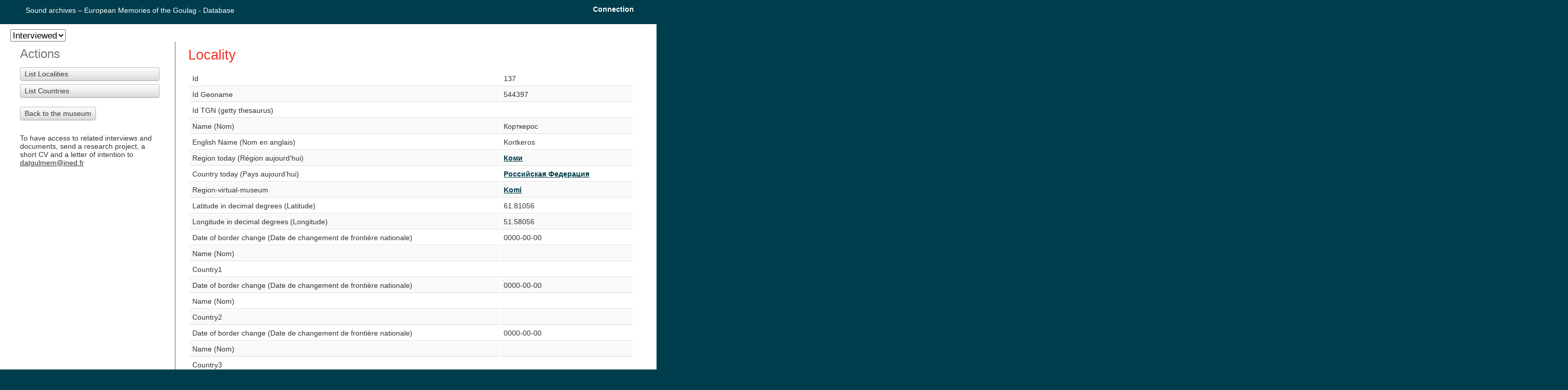

--- FILE ---
content_type: text/html; charset=UTF-8
request_url: https://database.gulagmemories.eu/Localities/view/137
body_size: 9417
content:
<!DOCTYPE html>
<html version="HTML+RDFa 1.1" prefix="dc: http://purl.org/dc/terms/">
<head>
	<meta http-equiv="Content-Type" content="text/html; charset=utf-8" />	<title>
		Sound archives – European Memories of the Goulag - Database:
		Localities	</title>
		<link href="/favicon.ico" type="image/x-icon" rel="icon"/><link href="/favicon.ico" type="image/x-icon" rel="shortcut icon"/><link rel="stylesheet" type="text/css" href="/css/cake.generic.css"/><link rel="stylesheet" type="text/css" href="/css/custom.css"/><script type="text/javascript" src="/js/jquery.js"></script><script type="text/javascript" src="/js/bootstrap.min.js"></script><script type="text/javascript" src="/js/main.js"></script></head>
<body>
	<div id="container">
		<div id="header">
			<h1><a href="/">Sound archives – European Memories of the Goulag - Database</a></h1>
							<ul id="users_menu">
					<li><a href="/admin">Connection</a></li>
				</ul>
					</div>
		<div id="content">

								<form>
			<select name="controller_id" id="controller_id">
										<option value="/interviewed/index/sort:id/direction:desc" >Interviewed</option>
												<option value="/documents/index/sort:id/direction:desc" >Documents</option>
									</select>
		</form>





				<div class="actions">
			<h3>Actions</h3>
			<ul>
				<li><a href="/Localities">List Localities</a> </li>
		<li><a href="/Countries">List Countries</a></li>
			<br/>
									<a href="http://museum.gulagmemories.eu/en">Back to the museum</a>			<br/>
			<br/>
			<br/>
			<p>To have access to related interviews and documents, send a research project, a short CV and a letter of intention to <a class="mailto" href="mailto:datgulmem@ined.fr">datgulmem@ined.fr</a></p>

					</div>
							<div class="localities view">
<h2>Locality</h2>
<table>
	<tbody>
		<tr>
			<td>Id</td>
			<td>
				137				&nbsp;
			</td>
		</tr>
		<tr>
			<td>Id Geoname</td>
			<td>
				544397				&nbsp;
			</td>
		</tr>
		<tr>
			<td>Id TGN (getty thesaurus)</td>
			<td>
								&nbsp;
			</td>
		</tr>
		<tr>
			<td>Name (Nom)</td>
			<td>
				Корткерос				&nbsp;
			</td>
		</tr>
		<tr>
			<td>English Name (Nom en anglais)</td>
			<td>
				Kortkeros				&nbsp;
			</td>
		</tr>
		<tr>
			<td>Region today (Région aujourd'hui)</td>
			<td>
				<a href="/regions/view/23">Коми</a>				&nbsp;
			</td>
		</tr>
		<tr>
			<td>Country today (Pays aujourd’hui)</td>
			<td>
				<a href="/countries/view/4">Российская Федерация</a>				&nbsp;
			</td>
		</tr>
		<tr>
			<td>Region-virtual-museum</td>
			<td>
				<a href="/region_virtual_museums/view/18">Komi</a>				&nbsp;
			</td>
		</tr>
		<tr>
			<td>Latitude in decimal degrees (Latitude)</td>
			<td>
				61.81056				&nbsp;
			</td>
		</tr>
		<tr>
			<td>Longitude in decimal degrees (Longitude)</td>
			<td>
				51.58056				&nbsp;
			</td>
		</tr>
		<tr>
			<td>Date of border change (Date de changement de frontière nationale)</td>
			<td>
				0000-00-00				&nbsp;
			</td>
		</tr>
		<tr>
			<td>Name (Nom)</td>
			<td>
								&nbsp;
			</td>
		</tr>
		<tr>
			<td>Country1</td>
			<td>
				<a href="/countries/view"></a>				&nbsp;
			</td>
		</tr>
		<tr>
			<td>Date of border change (Date de changement de frontière nationale)</td>
			<td>
				0000-00-00				&nbsp;
			</td>
		</tr>
		<tr>
			<td>Name (Nom)</td>
			<td>
								&nbsp;
			</td>
		</tr>
		<tr>
			<td>Country2</td>
			<td>
				<a href="/countries/view"></a>				&nbsp;
			</td>
		</tr>
		<tr>
			<td>Date of border change (Date de changement de frontière nationale)</td>
			<td>
				0000-00-00				&nbsp;
			</td>
		</tr>
		<tr>
			<td>Name (Nom)</td>
			<td>
								&nbsp;
			</td>
		</tr>
		<tr>
			<td>Country3</td>
			<td>
				<a href="/countries/view"></a>				&nbsp;
			</td>
		</tr>
		<tr>
			<td>Date of border change (Date de changement de frontière nationale)</td>
			<td>
				0000-00-00				&nbsp;
			</td>
		</tr>
		<tr>
			<td>Name (Nom)</td>
			<td>
								&nbsp;
			</td>
		</tr>
		<tr>
			<td>Country4</td>
			<td>
				<a href="/countries/view"></a>				&nbsp;
			</td>
		</tr>
		<tr>
			<td>Date Of Border Change5</td>
			<td>
				0000-00-00				&nbsp;
			</td>
		</tr>
		<tr>
			<td>Name (Nom)</td>
			<td>
								&nbsp;
			</td>
		</tr>
		<tr>
			<td>Country5</td>
			<td>
				<a href="/countries/view"></a>				&nbsp;
			</td>
		</tr>
		<tr>
			<td>Date of border change (Date de changement de frontière nationale)</td>
			<td>
				0000-00-00				&nbsp;
			</td>
		</tr>
		<tr>
			<td>Name (Nom)</td>
			<td>
								&nbsp;
			</td>
		</tr>
		<tr>
			<td>Country6</td>
			<td>
				<a href="/countries/view"></a>				&nbsp;
			</td>
		</tr>
		<tr>
			<td>Comments (Commentaires)</td>
			<td>
								&nbsp;
			</td>
		</tr>
	</tbody>
</table>
</div>

<div class="related">
	<h3>Related Intervieweds</h3>
		<table cellpadding = "0" cellspacing = "0">
	<tr>
		<th class="actions">Actions</th>
		<th>Id</th>
		<th>Id (Identifiant)</th>
		<th>First name of interviewed (Prénom de l’interviewé)</th>
		<th>Last Name of interviewed (Nom de l’interviewé)</th>
		<th>Last Name of interviewed father (Nom du père de l'interviewé)</th>
		<th>First name of interviewed cyrillic script (Prénom de l’interviewé en cyrillique) </th>
		<th>Last Name of interviewed cyrillic script (Nom de l’interviewé en cyrillique) </th>
		<th>Last Name of interviewed father cyrillic (Nom du père de l'interviewé en cyrillique)</th>
		<th>Place of residence (Lieu de residence)</th>
		<th>Birthdate (date de naissance) </th>
		<th>Place of birth (Lieu de naissance) </th>
		<th>Biography of interviewed (Biographie de l’interviewé) </th>
		<th>Biography of interviewed in French (Biographie de l’interviewé en français) </th>
		<th>Home language (Langue d’usage de l’interviewé)</th>
		<th>Publisher CERCEC/RFI</th>
		<th>Rights (Droits)</th>
		<th>Deportation (Déportation)</th>
		<th>Access right (Condition d’accès)</th>
		<th>Mother tongue (Langue maternelle) </th>
		<th>Citizenship at birth (citoyenneté à la naissance)</th>
		<th>Citizenship at the time of the deportation (citoyenneté au moment de la déportation)</th>
		<th>Father occupation (Profession du père)</th>
		<th>Mother occupation (profession de la mère)</th>
		<th>Date of first deportation - Start - (date de la première deportation) </th>
		<th>Date of first deportation - End - (date de la première deportation) </th>
		<th>Work in deportation (Travail en déportation)</th>
		<th>Date of first liberation - Start - (date de la première libération) </th>
		<th>Date of first liberation - End - (date de la première libération) </th>
		<th>Occupation after return (Premier emploi au retour)</th>
		<th>Other interviews (Autres interviews) </th>
		<th>Written memories (Mémoires)</th>
		<th>Comments (Commentaires)</th>
		<th>Type Of Settlement</th>
		<th>Thumbnail</th>
	</tr>
			<tr>
			<td class="actions">
				<a href="/interviewed/view/142">View</a>							</td>
			<td>142</td>
			<td>2012-EGG-RU-0001-SMILINGUIS</td>
			<td>Anatolij</td>
			<td>Smilinguis</td>
			<td></td>
			<td></td>
			<td></td>
			<td></td>
			<td>Корткерос</td>
			<td>1927-10-04</td>
			<td>Plungė</td>
			<td></td>
			<td>Anatolij est né le 4 octobre 1927 à Plunge, en Lituanie. Ses parents étaient enseignants, son pèr...</td>
			<td>LT</td>
			<td></td>
			<td>RFI/CERCEC</td>
			<td></td>
			<td>Public</td>
			<td>LT</td>
			<td>Lietuva</td>
			<td>Lietuva</td>
			<td>Teacher</td>
			<td>Teacher</td>
			<td>1941-06-14</td>
			<td>0000-00-00</td>
			<td>Works in the forest, in a hospital later.</td>
			<td>1955-00-00</td>
			<td>0000-00-00</td>
			<td></td>
			<td></td>
			<td></td>
			<td></td>
			<td>Special settlements</td>
			<td></td>
		</tr>
		</table>
</div>

<div class="related">
	<h3>Related "Birthday locality" Intervieweds</h3>
	</div>

<div class="related">
	<h3>Related Interviews</h3>
		<table cellpadding = "0" cellspacing = "0">
	<tr>
		<th class="actions">Actions</th>
		<th>Id</th>
		<th>Id (Identifiant)</th>
		<th>Itw Interviewed Id</th>
		<th>Itw Locality Id</th>
		<th>Date Of Interview (Date de l'entretien)</th>
		<th>File Address (adresse du fichier)</th>
		<th>First Interviewer Id</th>
		<th>Second Interviewer Id</th>
		<th>Other Persons Present And Comments</th>
		<th>Itw Language Id</th>
		<th>Interpreter Id</th>
		<th>Original and interpretation (Original et interprétation)</th>
		<th>Content Id</th>
		<th>Original interview Id  (Identifiant de l’interview original (si traduction))</th>
		<th>Access Right Id</th>
		<th>Copyright Id</th>
		<th>Author Interviewer Id</th>
	</tr>
			<tr>
			<td class="actions">
				<a href="/interviews/view/255">View</a>							</td>
			<td>255</td>
			<td>2012 EGG RU 0201 - Smilinguis</td>
			<td>142</td>
			<td>137</td>
			<td>2012-08-24</td>
			<td>Final/Russie/Anatoli Smilinguis/Entretiens/2012-EGG-RU-0201-Smilinguis.wav</td>
			<td>28</td>
			<td></td>
			<td>Vladislav Karaktchief, historian of the foundation Pokajanie, was present</td>
			<td>4</td>
			<td></td>
			<td></td>
			<td>9</td>
			<td></td>
			<td>1</td>
			<td>2</td>
			<td>28</td>
		</tr>
		</table>
</div>
			<div style="clear:both">&nbsp;</div>
		</div>
		<div id="footer">
			<a href="http://www.cakephp.org/" target="_blank"><img src="/img/cake.power.gif" alt="Sound archives – European Memories of the Goulag - Database" border="0"/></a>		</div>
	</div>
	</body>
</html>


--- FILE ---
content_type: text/css
request_url: https://database.gulagmemories.eu/css/custom.css
body_size: 625
content:
th.actions { width:250px;}

ul#users_menu {
	position:absolute;
	right:20px;
	top:10px;
	display: inline-block;
	list-style-type: none;
}

ul#users_menu a {
	color:#FFFFFF;
	text-decoration: none;
}

ul#users_menu li { 
	float:left;
}

div.actions {
	width:22%;
}

div.view, div.form, div.index {
	width:70%;
}

.highlight {
	background-color: rgba(255, 255, 0, 0.5);
}

.mailto{
	background: none !important;
	border: none !important;
	padding: 0 !important;
	box-shadow: none !important ;
	text-decoration: underline !important;
	text-shadow: none !important;
	border-radius: 0 !important;
}

.mailto:hover{
	color: blue;
}

--- FILE ---
content_type: application/javascript
request_url: https://database.gulagmemories.eu/js/main.js
body_size: 231
content:
$(function() {
	$('input').popover({
		trigger: 'focus'
	});

	$('textarea').popover({
		trigger: 'focus'
	});

	$('#controller_id').change(function() {
		if ($(this).val()) {
			document.location.href = $(this).val();
		}
	})
});
